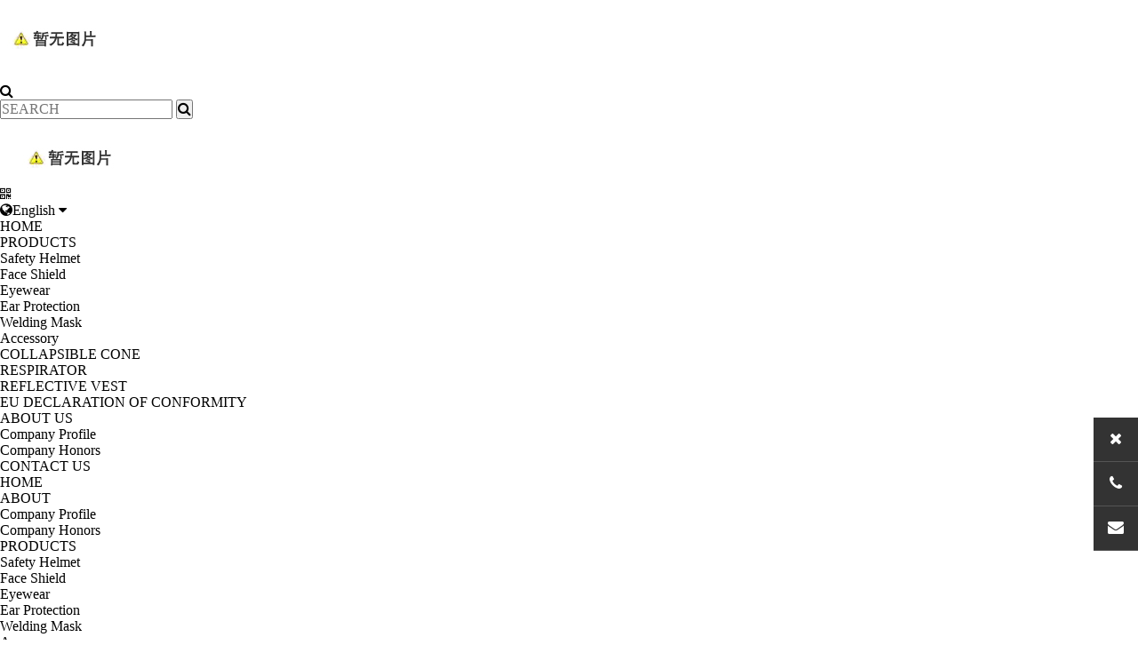

--- FILE ---
content_type: text/html; charset=utf-8
request_url: http://www.yongsheng-cn.com/default.aspx?pageid=2&pageType=detail&id=161
body_size: 6165
content:
<!DOCTYPE html>
<html>
<head>
<title>PRODUCTS ---
                    JINHUA CITY YONGSHENG TOOLS FACTORY</title>
<meta http-equiv="Content-Type" content="text/html; charset=utf-8">
<meta name="keywords" content="JINHUA CITY YONGSHENG TOOLS FACTORY">
<meta name="description" content="JINHUA CITY YONGSHENG TOOLS FACTORY">
<meta name="author" content="JINHUA CITY YONGSHENG TOOLS FACTORY">
<meta name="viewport" content="width=device-width,initial-scale=1.0, minimum-scale=1.0, maximum-scale=1.0, user-scalable=no">
<meta name="renderer" content="webkit">
<link rel="shortcut icon" href="http://yongsheng2.sea40.mfdns.com/favicon.ico" type="image/x-icon">
<link type="text/css" rel="stylesheet" href="/online_editsite/module_templates/page_common/default/css_style/old_page.css">
<link type="text/css" rel="stylesheet" href="/online_editsite/module_templates/page_common/default/container/styles/page.css">
<script language="javascript">
window.APP_PUBLIC_PATH = "http://mofine.sea40.mfdns.com/build/";
window._PAGE_DATA_ = [];
</script>
<script type="text/javascript" src="http://mofine.sea40.mfdns.com/build/bower_components/jquery/dist/jquery.min.js"> </script>
<link type="text/css" rel="stylesheet" href="/online_editsite/webjsonhtml_ashx/web_cssOnlineEditing.ashx?isEditing=0">
<script src="/online_editsite/webjsonhtml_ashx/web_jsOnlineEditing.ashx?isEditing=0"> </script> </link>
<link rel="icon" href="http://yongsheng2.sea40.mfdns.com/favicon.ico" type="image/x-icon">
<link rel="stylesheet" type="text/css" href="/templates/css_style/layout.css">
<link rel="alternate" type="application/rss+xml" href="/cn/rss/rss_products.xml" title="RSS 2.0 for (JINHUA CITY YONGSHENG TOOLS FACTORY)PRODUCTS">
<link rel="alternate" type="application/atom+xml" href="/cn/atom/atom_products.xml" title="Atom 1.0 for (JINHUA CITY YONGSHENG TOOLS FACTORY)PRODUCTS">
<script src="/jscript/png.js"></script>
<script type="text/javascript" src="/jscript/more_sort.js"></script>
<script type="text/javascript" src="/jscript/public.js"></script>
<script type="text/javascript" src="/jscript/usefor_user.js"></script>
<script type="text/javascript" src="/jscript/ajax.js" language="javascript"></script>
<script type="text/javascript" src="/jscript/new_common.js" language="javascript"></script>
<script type="text/javascript" src="/jscript/swfobject.js"></script>
<script type="text/javascript" src="/jscript/domtab.js" language="javascript"></script>
<script type="text/javascript" src="/templates/jscript/temp_public.js" language="javascript"></script>
<script type="text/javascript" src="/onlinejs/siteedit_initjs.asp"></script>
<script type="text/javascript" src="/templates/jscript/jqueryx1.8.2.js" language="javascript"></script>
<link rel="stylesheet" type="text/css" href="/templates/css_style/basic.css">
<link rel="stylesheet" type="text/css" href="/templates/css_style/swiper.min.css">
<link rel="stylesheet" type="text/css" href="/templates/css_style/animate.css">
<link rel="stylesheet" type="text/css" href="/templates/css_style/michos.css">
</head>
<body class="products" data-soid="38"><div style="height: 0px; width: 100%; position: relative;">
<div data-type="container" data-id="old-default" id="old-default" class="old-default"> <style type="text/css">#old-default{width: 980px; }</style>
</div>
</div>
<div style="height: 0px; width: 100%; position: relative;">
<div data-type="container" data-id="page-default" id="page-default" class="page-default"> </div>
</div>
<style type="text/css">
            /*----设置BODY下顶级子模块样式-----*/
            #page-default{
                width: 1024px; 
            }
        </style>

<header id="header">
<div class="headerbj">
<div class="container-fluid">
<a href="/" class="fl headlogo">
<img src="/upload/weblogo/2022111709332852.png" alt="logo">
</a>
<div class="fr headlang">
<div class="fl headsearch">
<i class="fa fa-search"></i>
<form class="fadeIn" id="productSearch" name="productSearch" action="/default.aspx?pageid=2" method="get">
<input type="hidden" id="action" name="action" value="search">
<input type="hidden" name="pageid" value="2">
<div class="input-search">
<input type="text" id="keywords" value="" name="keywords" class="fl input-text" placeholder="SEARCH">
<button type="submit" class="fr input-submit" id="btnSearch">
<i class="fa fa-search"></i>
</button>
</div>
</form>
</div>
<div class="fl pro2wm">
<a>
<i class="fa fa-qrcode"></i>
</a>
<img src="/templates/Images/qrcode.png" class="wxewm">
</div>
<a class="fl headweb" href="/?lanid=2" target="_blank">
<i class="fa fa-globe"></i>English
										<i class="fa fa-caret-down"></i>
</a>
</div>
<nav class="fr headnav">
<ul>
<li class="fl">
<a href="/default.aspx?pageid=1" class="font1">HOME</a>
</li>
<li class="fl headnav0">
<a href="/default.aspx?pageid=2" target="_self" class="font1 hover menu-2">PRODUCTS</a>
<dl>
<dd>
<a href="/default.aspx?pageid=2&amp;sortid=11" target="_self" class="font2">Safety Helmet</a>
</dd>
<dd>
<a href="/default.aspx?pageid=2&amp;sortid=12" target="_self" class="font2">Face Shield</a>
</dd>
<dd>
<a href="/default.aspx?pageid=2&amp;sortid=13" target="_self" class="font2">Eyewear</a>
</dd>
<dd>
<a href="/default.aspx?pageid=2&amp;sortid=14" target="_self" class="font2">Ear Protection</a>
</dd>
<dd>
<a href="/default.aspx?pageid=2&amp;sortid=32" target="_self" class="font2">Welding Mask</a>
</dd>
<dd>
<a href="/default.aspx?pageid=2&amp;sortid=33" target="_self" class="font2">Accessory</a>
</dd>
<dd>
<a href="/default.aspx?pageid=2&amp;sortid=36" target="_self" class="font2">COLLAPSIBLE CONE</a>
</dd>
<dd>
<a href="/default.aspx?pageid=2&amp;sortid=37" target="_self" class="font2">RESPIRATOR</a>
</dd>
<dd>
<a href="/default.aspx?pageid=2&amp;sortid=38" target="_self" class="font2">REFLECTIVE VEST</a>
</dd>
</dl>
</li>
<li class="fl">
<a href="/default.aspx?pageid=63" class="font1">EU DECLARATION OF CONFORMITY</a>
</li>
<li class="fl headnav0">
<a href="/default.aspx?pageid=54" target="_self" class="font1 menu-54">ABOUT US</a>
<dl>
<dd>
<a href="/default.aspx?pageid=59" target="_self" class="font2">Company Profile</a>
</dd>
<dd>
<a href="/default.aspx?pageid=61" target="_self" class="font2">Company Honors</a>
</dd>
</dl>
</li>
<li class="fl">
<a href="/default.aspx?pageid=57" class="font1">CONTACT US</a>
</li>
</ul>
</nav>
<div class="fr menubutton">
<p class="menuicon top">
<p class="menuicon middle">
<p class="menuicon bottom">
</div>
</div>
</div>
</header>
<div class="menumain"><div class="menubox">
    <!--导航-->
    <div class="menunav">
        <div class="menuone home">
            <a href="/" class="">HOME</a>
        </div>
        <div class="menuone">
            <a href="/default.aspx?pageid=54" class="" target="_self">ABOUT</a>
            <div class="menuone_two">
                <div class="menutwo">
                  <a href="/default.aspx?pageid=59" target="_self">Company Profile</a>
                </div>
                <div class="menutwo">
                    <a href="/default.aspx?pageid=61" target="_self">Company Honors</a>
                </div>
                <div class="clear"></div>
            </div>
        </div>
        <div class="menuone">
            <a href="/default.aspx?pageid=2" class="" target="_self">PRODUCTS</a>
            <div class="menuone_two">
                <div class="menutwo">
                    <a href="/default.aspx?pageid=2&amp;sortid=11" target="_self">Safety Helmet</a>
                </div>
                <div class="menutwo">
                    <a href="/default.aspx?pageid=2&amp;sortid=12" target="_self">Face Shield</a>
                </div>
                <div class="menutwo">
                    <a href="/default.aspx?pageid=2&amp;sortid=13" target="_self">Eyewear</a>
                </div>
                <div class="menutwo">
                    <a href="/default.aspx?pageid=2&amp;sortid=14" target="_self">Ear Protection</a>
                </div>
              <div class="menutwo">
                   <a href="/default.aspx?pageid=2&amp;sortid=32" target="_self">Welding Mask</a>
                </div>
              <div class="menutwo">
                    <a href="/default.aspx?pageid=2&amp;sortid=33" target="_self">Accessory</a>
                </div>
                <div class="clear"></div>
            </div>
        </div>
        <div class="menuone">
            <a href="/default.aspx?pageid=63" class="" target="_self">EU DECLARATION OF CONFORMITY</a>
        </div>
        <div class="menuone">
            <a href="/default.aspx?pageid=57">CONTACT US</a>
        </div>
    </div><!--语言-->
    <div class="lang">
      <a href="#"><img src="/templates/Images/lang_cn.png"><span>中文版</span></a> <a href="#"><img src="/templates/Images/lang_en.png"><span>English</span></a> 
    </div>
</div></div>
<div id="mobtool">
<ul>
<li>
<a href="tel:+86-0579-82819188">
<i class="fa fa-phone"></i>
<p>TEL</p>
</a>
</li>
<li>
<a href="/default.aspx?pageid=57">
<i class="fa fa-map-marker"></i>
<p>CONTACT</p>
</a>
</li>
<li>
<a href="javascript:void(0);" class="menubutton">
<i class="fa fa-navicon"></i>
<p>MENU</p>
</a>
</li>
<li>
<a href="/default.aspx?pageid=2">
<i class="fa fa-th-large"></i>
<p>PRODUCTS</p>
</a>
</li>
<li>
<a href="/">
<i class="fa fa-home"></i>
<p>HOME</p>
</a>
</li>
</ul>
</div>
<section id="mcbanner">
<div class="indexbanner">
<div class="swiper-container">
<div class="swiper-wrapper">
<div class="swiper-slide">
<img src="/upload/webbanner/2022113015173095.png" alt="">
</div>
<div class="swiper-slide">
<img src="/upload/webbanner/2022113015172169.png" alt="">
</div>
<div class="swiper-slide">
<img src="/upload/webbanner/2022113015171184.png" alt="">
</div>
<div class="swiper-slide">
<img src="/upload/webbanner/2022113015170090.png" alt="">
</div>
<div class="swiper-slide">
<img src="/upload/webbanner/2022120214061897.png" alt="">
</div>
<div class="swiper-slide">
<img src="/upload/webbanner/2022113015163220.png" alt="">
</div>
</div>
<div class="swiper-pagination"></div>
<div class="swiper-button-prev">&lt;</div>
<div class="swiper-button-next">&gt;</div>
</div>
</div>
</section>
<div class="position">
<div class="container">
<i class="fa fa-home"></i>
<a href="/" class=" ">HOME</a>&gt;<a href="/default.aspx?pageid=2">PRODUCTS</a>
</div>
</div>
<div class="product">
<div class="container">
<div class="productname">
<div class="fl namefl font2">
<img src="/templates/Images/headnav11_2.png">PRODUCTS</div>
<a class="fr namefr" href="javascript:history.back(-1);">BACK
								<img src="/templates/Images/protitle2.png">
</a>
<div class="clear"></div>
</div>
</div>
</div>
<div class="showproduct">
<div class="container">
<div class="proone">
<div class="fl proimgurl">
<div class="item-con">
<div class="images">
<div class="detailmain_img">
<div class="zoom-section">
<div class="zoom-small-image">
<div id="wrap">
<a href="/upload/products/2022122414113317.jpg" class="cloud-zoom" id="zoom1">
<img src="/upload/products/2022122414113317.jpg" style="display: block;">
<div class="cloud-zoom-lens"></div>
</a>
<div class="mousetrap"></div>
</div>
</div>
</div>
</div>
</div>
</div>
</div>
<div class="fl prodisplayimg">
<div id="zoomcont">
<div class="zoom-desc" id="zoomcontlist">
<a href="/upload/products/2022122414113317.jpg" class="cloud-zoom-gallery" rel="useZoom: 'zoom1', smallImage: '/upload/products/2022122414113317.jpg' ">
<img class="zoom-tiny-image" src="/upload/products/2022122414113317.jpg">
</a>
</div>
</div>
<span class="arr_l">
<i class="fa fa-angle-up"></i>
</span>
<span class="arr_r">
<i class="fa fa-angle-down"></i>
</span>
</div>
<div class="fr proonefr">
<div class="proonetitle font3">G-2022</div>
<div class="prooneshare">
<a href="/default.aspx?pageid=57" id="" class="procon font2">
<i class="fa fa-commenting-o"></i>INQUIRE
									</a>
<a href="mailto:jhys@yongsheng-cn.com">
<i class="fa fa-envelope-open"></i>
</a>
</div>
<div class="proonename font3"><span style="font-size: 24px;">COVERALL</span></div>
<div class="clear"></div>
</div>
<div class="clear"></div>
</div>
</div>
<div class="protwo font3">
<div class="container">
<a class="fl" href="#protwo2">SPECIFICATIONS</a>
</div>
</div>
<div class="protwolist">
<div class="container">
<div id="protwo2" class="listtitle font3">SPECIFICATIONS</div>
<div class="content"><script type="text/javascript" src="/ajax_asp/api_plus/view_permissions.asp?menuid=2&id=161"></script>
<img src="/upload/ueditor/image/20221224/16718622799700041.png">
<script type="text/javascript" src="/ajax_asp/countview_hits.asp?menuid=2&id=161"></script>
</div>
</div>
</div>
</div>
<link rel="stylesheet" type="text/css" href="/templates/css_style/fdj.css">
<script src="/templates/jscript/jquery.jqzoom.js">
</script>
<script src="/templates/jscript/jqueryzoom.js">
</script>
<script src="/templates/jscript/qrcode.min.js">
</script>
<footer id="footer">
<div class="container">
<div class="footcon">
<div class="fl footlogo">
<img src="/templates/Images/logo.png" width="190">
<div class="footshare">
<a class="facebook" href="#">
<i class="fa fa-facebook"></i>
</a>
<a class="twitter" href="#">
<i class="fa fa-twitter"></i>
</a>
<a class="google" href="#">
<i class="fa fa-google-plus"></i>
</a>
<a class="linkedin" href="#">
<i class="fa fa-linkedin"></i>
</a>
<div class="pro2wm">
<a>
<i class="fa fa-qrcode"></i>
</a>
<img src="/templates/Images/qrcode.png" class="wxewm">
</div>
</div>
</div><ul><li class="">JINHUA CITY JINHAN SAFETY TOOLS CO.,LTD</li><li class="">JINHUA CITY YONGSHENG TOOLS FACTORY</li><li class="">WEB：www.yongsheng-cn.com</li><li class="">E-MAIL：jhys@yongsheng-cn.com</li><li class="">TEL：0086-579-89136888</li><li class="">FAX：0086-579-82594138</li></ul></div>
<div class="foottail"><div>Copyright:Jinhua City Yongsheng Tools Factory</div><script type="text/javascript" language="javascript">changeNoImage();</script>
</div>
</div>
</footer>
<div class="onlineservice">
<ul>
<div class="online_list">
<li class="online_close">
<i class="fa fa-times"></i>
</li>
<li>
<a href="tel:+86-0579-82819188">
<span>+86-579-89136888</span>
<i class="fa fa-phone"></i>
</a>
</li>
<li>
<a href="mailto:jhys@yongsheng-cn.com">
<span>jhys@yongsheng-cn.com</span>
<i class="fa fa-envelope"></i>
</a>
</li>
</div>
<li class="online_comments">
<i class="fa fa-comments-o"></i>
</li>
<li class="top">
<a href="javascript:void(0);" id="top">
<i class="fa fa-angle-up"></i>
</a>
</li>
</ul>
</div>
<style>
                    .onlineservice{position: fixed;right: 0;bottom: 100px;z-index: 10;cursor: pointer;}
                    .onlineservice ul li{width: 50px;height: 50px;position: relative;}
                    .onlineservice ul li i{width: 50px;line-height: 49px;border-bottom: 1px solid #555;background: #333;color: #fff;font-size: 18px;text-align: center;}
                    .onlineservice ul li i.fa-mobile{font-size: 24px;}
                    .onlineservice ul li span{width: 200px;line-height: 50px;background: #333;color: #fff;padding-left: 10px;position: absolute;top: 0;left: 0;z-index: -1;transition-duration: .5s;}
                    .onlineservice ul li:hover span{left: -200px;}
                    .onlineservice ul li #top:hover i{background: #fc5000;}
                    .onlineservice ul li.morelist .list{display: none;width: 160px;position: absolute;top: 0;left: -161px;}
                    .onlineservice ul li.morelist:hover .list{display: block;}
                    .onlineservice ul li.morelist .list a{display: block;width: 100%;line-height: 50px;background: #333;border-bottom: 1px solid #555;color: #fff;padding-left: 10px;}
                    .onlineservice .online_list{height: 150px;transition-duration: 1s;}
                    .onlineservice .online_list.show{height: 0;overflow: hidden;}
                    .onlineservice .online_comments{height: 0;overflow: hidden;transition-duration: 1s;}
                    .onlineservice .online_comments.show{height: 50px;}
                    .onlineservice .top{height: 0;overflow: hidden;transition-duration: 1s;}
                    .onlineservice .top.show{height: 50px;}
                    .popup-wechat{display: none;width: 100%;height: 100%;background: rgba(0, 0, 0, .5);position: fixed;top: 0;left: 0;z-index: 10001;}
                    .popup-wechat img{position: absolute;top: 50%;left: 50%;-webkit-transform: translate(-50%, -50%);transform: translate(-50%, -50%);}
                    @media (max-width: 992px){
                        .onlineservice ul li{width: 30px;height: 30px;}
                        .onlineservice ul li i{width: 30px;line-height: 29px;font-size: 14px;}
                        .onlineservice ul li i.fa-mobile{font-size: 20px;}
                        .onlineservice ul li span{display: none;}
                        .onlineservice ul li.morelist .list a{line-height: 30px;}
                        .onlineservice .online_list{height: 90px;}
                        .onlineservice .online_comments.show{height: 30px;}
                        .onlineservice .top.show{height: 30px;}
                        .popup-wechat img{width: 200px;}
                    }
                </style>
<script type="text/javascript">$('.onlineservice #top').click(function(){$('html,body').animate({scrollTop: '0px'}, 800);});</script>
<div class="m_background" id="com_rotationbg" editok="online">
</div>
<script type="text/javascript">
            var bg_obj="main_container";
            var theimgs=new Array();
            var bg_type=0;	//0表示背景图片，1表示背景颜色
            var rotation_time=6000;	//表示背景轮换的间隔时间
            
            if(window.attachEvent)
            {
                window.attachEvent('onload',auto_chgbg);
            }
            else if(window.addEventListener)
            {
                window.addEventListener('load',auto_chgbg,false);
            }
            </script>
<div class="clear">
</div>
<div id="com_adsinfo" editok="online"> 
					</div>
<div class="edit_box" id="quickEditor" style="display: none; position: absolute;z-index:101;">
<div class="edit_mask" style="z-index: 1001;" id="edit_mask" onmousedown="mouseDown()" onmouseout="mouseOut(this);" title="双击编辑内容"></div>
<div class="edit_btn_bar">
<img alt="点击编辑内容" id="imgEditIco" src="/onlinecss/images/editor_02.gif" onclick="">
<img alt="点击编辑标题" id="imgEditTit" src="/onlinecss/images/edit_titico.gif" onclick="">
<a href="#">
<img alt="向上移动" id="imgBtnUp" src="/onlinecss/images/editor_03.gif" onclick="">
</a>
<a href="#">
<img alt="向下移动" id="imgBtnDown" src="/onlinecss/images/editor_04.gif" onclick="">
</a>
<img alt="点击新增模块" id="imgBtnAdd" src="/onlinecss/images/module_add.gif" onclick="">
<a href="#">
<img alt="点击删除" id="imgBtnDel" src="/onlinecss/images/editor_del.gif" onclick="">
</a>
</div>
</div>
<a id="moveActiveObj" href="#" style="display: none;"></a>
<div class="popCloseBtn" id="popCloseBtn" style="display:none;" title="点击这里自动隐藏" onclick="displayNoneObj(this)">
<a href="javascript:void(0);" title="关闭返回" onclick="popwin.Close()">
<img src="/onlinecss/images/popbtm_close.gif">关闭返回
            </a>
</div>
<script src="/onlinejs/popeditwin/popscrollfloat.js" type="text/javascript"></script>
<script src="/onlinejs/popeditwin/untilcommon.js" type="text/javascript"></script>
<script src="/onlinejs/popeditwin/windowclass.js" type="text/javascript"></script>
<script src="/onlinejs/popeditwin/onlineedit_page.js" type="text/javascript"></script>
<script src="/onlinejs/siteedit_config.asp?nmindex=products_32_60_10" type="text/javascript"></script>
<script src="/onlinejs/siteedit_overjs.asp" language="javascript" type="text/javascript"></script>
<script src="/templates/jscript/wow.min.js">
</script>
<script type="text/javascript">new WOW().init();</script>
<script src="/templates/jscript/swiper.min.js">
</script>
<script src="/templates/jscript/jqueryx.waypoints.min.js">
</script>
<script src="/templates/jscript/jqueryx.countup.min.js">
</script>
<script type="text/javascript">$('.counter').countUp();</script>
<script src="/templates/jscript/michos.js">
</script>
<script src="/templates/jscript/michos_mobile.js">
</script>
<script src="/templates/jscript/basic.js">
</script>
<script src="/online_editsite/webjsonhtml_ashx/web_extendBodyBottomJs.ashx"></script>
<link type="text/css" rel="stylesheet" href="/online_editsite/webjsonhtml_ashx/web_extendBodyBottomCss.ashx">
 </body>
</html>


--- FILE ---
content_type: text/html; Charset=utf-8
request_url: http://www.yongsheng-cn.com/ajax_asp/countview_hits.asp?menuid=2&id=161
body_size: 195
content:

            if(document.getElementById("show_countview"))
            {
            	document.getElementById("show_countview").innerHTML="82";
            }
            

--- FILE ---
content_type: text/css; charset=utf-8
request_url: http://www.yongsheng-cn.com/online_editsite/webjsonhtml_ashx/web_extendBodyBottomCss.ashx
body_size: 600
content:
@charset 'utf-8';
/* CSS reset 旧模板的兼容 */
html{color:inherit;background:inherit;font-size: inherit;}
body,div,dl,dt,dd,ul,ol,li,h1,h2,h3,h4,form,input,button,textarea,p,th,td,strong{padding:0;margin:0;font-family:'Microsoft YaHei';}
table{border-collapse:collapse;border-spacing:0;}
img{border:0;}
a{text-decoration:none; color:inherit; outline:none;}/*此处待添加默认链接颜色*/
a:hover{color: inherit;}
var,em,strong{font-style:normal;}
em,strong,th,var{font-style:inherit;font-weight:inherit;}
li{list-style:none;}
caption,th{text-align:left;}
h1,h2,h3,h4{font-size:inherit;font-weight:normal;}
input,button,textarea,select,option{ font-size:inherit;font-style:inherit;font-weight:inherit;}
input,button,textarea,select{*font-size:100%;}

